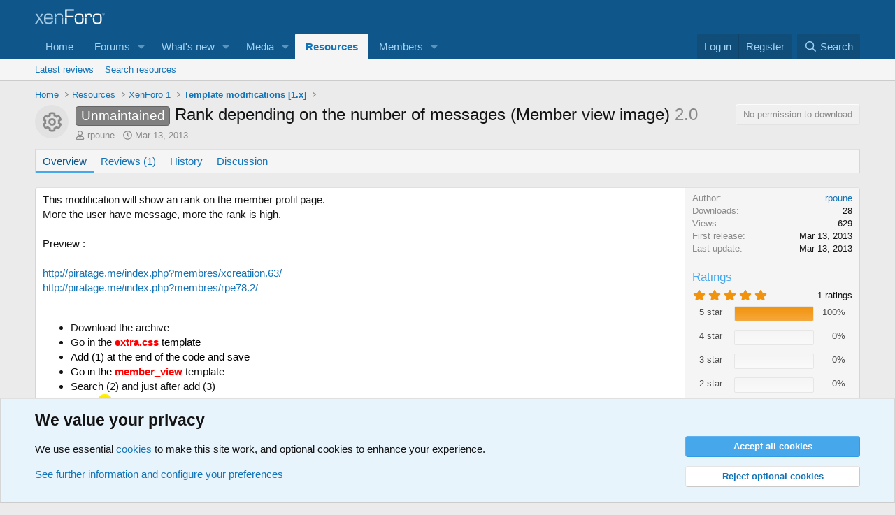

--- FILE ---
content_type: text/html; charset=utf-8
request_url: https://xenforo.com/community/resources/rank-depending-on-the-number-of-messages-member-view-image.1522/
body_size: 16162
content:
<!DOCTYPE html>
<html id="XF" lang="en-US" dir="LTR"
	data-xf="2.3"
	data-app="public"
	
	
	data-template="xfrm_resource_view"
	data-container-key="xfrmCategory-32"
	data-content-key="resource-1522"
	data-logged-in="false"
	data-cookie-prefix="xf_"
	data-csrf="1768995576,a9f9222768140af3de30f1aa13736336"
	class="has-no-js template-xfrm_resource_view"
	>
<head>
	
	
	

	<meta charset="utf-8" />
	<title>Unmaintained - Rank depending on the number of messages (Member view image) | XenForo community</title>
	<link rel="manifest" href="/community/webmanifest.php">

	<meta http-equiv="X-UA-Compatible" content="IE=Edge" />
	<meta name="viewport" content="width=device-width, initial-scale=1, viewport-fit=cover">

	
		
			
				<meta name="theme-color" media="(prefers-color-scheme: light)" content="#0f578a" />
				<meta name="theme-color" media="(prefers-color-scheme: dark)" content="#0a1c29" />
			
		
	

	<meta name="apple-mobile-web-app-title" content="XF community">
	
		<link rel="apple-touch-icon" href="/community/styles/default/xenforo/xenforo-icon.png">
		

	
		
		<meta name="description" content="This modification will show an rank on the member profil page.
More the user have message, more the rank is high.
 
Preview ..." />
		<meta property="og:description" content="This modification will show an rank on the member profil page.
More the user have message, more the rank is high.
 
Preview :
 
http://piratage.me/index.php?membres/xcreatiion.63/
http://piratage.me/index.php?membres/rpe78.2/
 

Download the..." />
		<meta property="twitter:description" content="This modification will show an rank on the member profil page.
More the user have message, more the rank is high.
 
Preview :
 
http://piratage.me/index.php?membres/xcreatiion.63/..." />
	
	
		<meta property="og:url" content="https://xenforo.com/community/resources/rank-depending-on-the-number-of-messages-member-view-image.1522/" />
	
		<link rel="canonical" href="https://xenforo.com/community/resources/rank-depending-on-the-number-of-messages-member-view-image.1522/" />
	

	
		
	
	
	<meta property="og:site_name" content="XenForo community" />


	
	
		
	
	
	<meta property="og:type" content="website" />


	
	
		
	
	
	
		<meta property="og:title" content="Unmaintained - Rank depending on the number of messages (Member view image)" />
		<meta property="twitter:title" content="Unmaintained - Rank depending on the number of messages (Member..." />
	


	
	
	
	
		
	
	
	
		<meta property="og:image" content="https://xenforo.com/community/styles/default/xenforo/xenforo-logo-og.png" />
		<meta property="twitter:image" content="https://xenforo.com/community/styles/default/xenforo/xenforo-logo-og.png" />
		<meta property="twitter:card" content="summary" />
	


	

	
	
	
		
	
	

	<link rel="stylesheet" href="/community/css.php?css=public%3Anormalize.css%2Cpublic%3Afa.css%2Cpublic%3Avariations.less%2Cpublic%3Acore.less%2Cpublic%3Aapp.less&amp;s=1&amp;l=1&amp;d=1768765546&amp;k=975f8f0746a2cbf3a7f3ee7c96f538e9a2bf61e6" />

	<link rel="stylesheet" href="/community/css.php?css=public%3Abb_code.less&amp;s=1&amp;l=1&amp;d=1768765546&amp;k=8b86f2923dcd422879579f80d874e101f8f4da1e" />
<link rel="stylesheet" href="/community/css.php?css=public%3Alightbox.less&amp;s=1&amp;l=1&amp;d=1768765546&amp;k=984bc5a537c2f1ea65d1feacee729b76b13acaa3" />
<link rel="stylesheet" href="/community/css.php?css=public%3Amessage.less&amp;s=1&amp;l=1&amp;d=1768765546&amp;k=e5a25c2bf51568038a87f26112fa1ab2525ca64d" />
<link rel="stylesheet" href="/community/css.php?css=public%3Anotices.less&amp;s=1&amp;l=1&amp;d=1768765546&amp;k=d5b3c39607aff58eac290fefdec3789b58477a65" />
<link rel="stylesheet" href="/community/css.php?css=public%3Aprogress_bar.less&amp;s=1&amp;l=1&amp;d=1768765546&amp;k=808473be78eaf6724222a21ddd1ceeb673228e4b" />
<link rel="stylesheet" href="/community/css.php?css=public%3Arating_stars.less&amp;s=1&amp;l=1&amp;d=1768765546&amp;k=1f1796f3aff781446d6336d6a1e46cf2c29a478f" />
<link rel="stylesheet" href="/community/css.php?css=public%3Ashare_controls.less&amp;s=1&amp;l=1&amp;d=1768765546&amp;k=6e3d8139487ef2bdc77e06f0daa534d2e7248a26" />
<link rel="stylesheet" href="/community/css.php?css=public%3Axfcf_footer.less&amp;s=1&amp;l=1&amp;d=1768765546&amp;k=8a1defcf52464d2f98ca37080924b0091e5e7bfb" />
<link rel="stylesheet" href="/community/css.php?css=public%3Axfrm.less&amp;s=1&amp;l=1&amp;d=1768765546&amp;k=4482234f59e2b06aac3b16081cdb43b968e3fe30" />
<link rel="stylesheet" href="/community/css.php?css=public%3Aextra.less&amp;s=1&amp;l=1&amp;d=1768765546&amp;k=33bc9d599c6da44a45b1728c188ed84709693ea6" />


	
		<script src="/community/js/xf/preamble.min.js?_v=acd391f5"></script>
	

	
	<script src="/community/js/vendor/vendor-compiled.js?_v=acd391f5" defer></script>
	<script src="/community/js/xf/core-compiled.js?_v=acd391f5" defer></script>

	<script>
		XF.ready(() =>
		{
			XF.extendObject(true, XF.config, {
				// 
				userId: 0,
				enablePush: true,
				pushAppServerKey: 'BDvKu8FwXYdeQ2Boe389GaFqfnrcJ+WCkkITD8I2nk+pCGqaoA8j5aBW60mxhEXxShcAzub4cmEhCHfcnXeOeqE=',
				url: {
					fullBase: 'https://xenforo.com/community/',
					basePath: '/community/',
					css: '/community/css.php?css=__SENTINEL__&s=1&l=1&d=1768765546',
					js: '/community/js/__SENTINEL__?_v=acd391f5',
					icon: '/community/data/local/icons/__VARIANT__.svg?v=1768757442#__NAME__',
					iconInline: '/community/styles/fa/__VARIANT__/__NAME__.svg?v=5.15.3',
					keepAlive: '/community/login/keep-alive'
				},
				cookie: {
					path: '/',
					domain: '',
					prefix: 'xf_',
					secure: true,
					consentMode: 'advanced',
					consented: []
				},
				cacheKey: 'f3ed7234243583f554e27d349fe769c5',
				csrf: '1768995576,a9f9222768140af3de30f1aa13736336',
				js: {"\/community\/js\/xf\/lightbox-compiled.js?_v=acd391f5":true,"\/community\/js\/xf\/code_block-compiled.js?_v=acd391f5":true,"\/community\/js\/xf\/comment.min.js?_v=acd391f5":true},
				fullJs: false,
				css: {"public:bb_code.less":true,"public:lightbox.less":true,"public:message.less":true,"public:notices.less":true,"public:progress_bar.less":true,"public:rating_stars.less":true,"public:share_controls.less":true,"public:xfcf_footer.less":true,"public:xfrm.less":true,"public:extra.less":true},
				time: {
					now: 1768995576,
					today: 1768953600,
					todayDow: 3,
					tomorrow: 1769040000,
					yesterday: 1768867200,
					week: 1768435200,
					month: 1767225600,
					year: 1767225600
				},
				style: {
					light: 'default',
					dark: 'alternate',
					defaultColorScheme: 'light'
				},
				borderSizeFeature: '3px',
				fontAwesomeWeight: 'r',
				enableRtnProtect: true,
				
				enableFormSubmitSticky: true,
				imageOptimization: 'optimize',
				imageOptimizationQuality: 0.85,
				uploadMaxFilesize: 838860800,
				uploadMaxWidth: 1280,
				uploadMaxHeight: 1280,
				allowedVideoExtensions: ["m4v","mov","mp4","mp4v","mpeg","mpg","ogv","webm"],
				allowedAudioExtensions: ["mp3","opus","ogg","wav"],
				shortcodeToEmoji: true,
				visitorCounts: {
					conversations_unread: '0',
					alerts_unviewed: '0',
					total_unread: '0',
					title_count: true,
					icon_indicator: true
				},
				jsMt: {"xf\/action.js":"e1e46d85","xf\/embed.js":"e963e881","xf\/form.js":"ccae4def","xf\/structure.js":"e899893d","xf\/tooltip.js":"e963e881"},
				jsState: {},
				publicMetadataLogoUrl: 'https://xenforo.com/community/styles/default/xenforo/xenforo-logo-og.png',
				publicPushBadgeUrl: 'https://xenforo.com/community/styles/default/xenforo/bell.png'
			})

			XF.extendObject(XF.phrases, {
				// 
				date_x_at_time_y:     "{date} at {time}",
				day_x_at_time_y:      "{day} at {time}",
				yesterday_at_x:       "Yesterday at {time}",
				x_minutes_ago:        "{minutes} minutes ago",
				one_minute_ago:       "1 minute ago",
				a_moment_ago:         "A moment ago",
				today_at_x:           "Today at {time}",
				in_a_moment:          "In a moment",
				in_a_minute:          "In a minute",
				in_x_minutes:         "In {minutes} minutes",
				later_today_at_x:     "Later today at {time}",
				tomorrow_at_x:        "Tomorrow at {time}",
				short_date_x_minutes: "{minutes}m",
				short_date_x_hours:   "{hours}h",
				short_date_x_days:    "{days}d",

				day0: "Sunday",
				day1: "Monday",
				day2: "Tuesday",
				day3: "Wednesday",
				day4: "Thursday",
				day5: "Friday",
				day6: "Saturday",

				dayShort0: "Sun",
				dayShort1: "Mon",
				dayShort2: "Tue",
				dayShort3: "Wed",
				dayShort4: "Thu",
				dayShort5: "Fri",
				dayShort6: "Sat",

				month0: "January",
				month1: "February",
				month2: "March",
				month3: "April",
				month4: "May",
				month5: "June",
				month6: "July",
				month7: "August",
				month8: "September",
				month9: "October",
				month10: "November",
				month11: "December",

				active_user_changed_reload_page: "The active user has changed. Reload the page for the latest version.",
				server_did_not_respond_in_time_try_again: "The server did not respond in time. Please try again.",
				oops_we_ran_into_some_problems: "Oops! We ran into some problems.",
				oops_we_ran_into_some_problems_more_details_console: "Oops! We ran into some problems. Please try again later. More error details may be in the browser console.",
				file_too_large_to_upload: "The file is too large to be uploaded.",
				uploaded_file_is_too_large_for_server_to_process: "The uploaded file is too large for the server to process.",
				files_being_uploaded_are_you_sure: "Files are still being uploaded. Are you sure you want to submit this form?",
				attach: "Attach files",
				rich_text_box: "Rich text box",
				close: "Close",
				link_copied_to_clipboard: "Link copied to clipboard.",
				text_copied_to_clipboard: "Text copied to clipboard.",
				loading: "Loading…",
				you_have_exceeded_maximum_number_of_selectable_items: "You have exceeded the maximum number of selectable items.",

				processing: "Processing",
				'processing...': "Processing…",

				showing_x_of_y_items: "Showing {count} of {total} items",
				showing_all_items: "Showing all items",
				no_items_to_display: "No items to display",

				number_button_up: "Increase",
				number_button_down: "Decrease",

				push_enable_notification_title: "Push notifications enabled successfully at XenForo community",
				push_enable_notification_body: "Thank you for enabling push notifications!",

				pull_down_to_refresh: "Pull down to refresh",
				release_to_refresh: "Release to refresh",
				refreshing: "Refreshing…"
			})
		})
	</script>

	<script src="/community/js/xf/lightbox-compiled.js?_v=acd391f5" defer></script>
<script src="/community/js/xf/code_block-compiled.js?_v=acd391f5" defer></script>
<script src="/community/js/xf/comment.min.js?_v=acd391f5" defer></script>



	
		<link rel="icon" type="image/png" href="https://xenforo.com/community/styles/default/xenforo/xenforo-favicon.png" sizes="32x32" />
	

	

<script defer src="https://cloudmetrics.xenforo.com/js/essential.js" data-website-id="2035705264926288"></script>
</head>
<body data-template="xfrm_resource_view">

<div class="p-pageWrapper" id="top">

	

	<header class="p-header" id="header">
		<div class="p-header-inner">
			<div class="p-header-content">
				<div class="p-header-logo p-header-logo--image">
					<a href="/community/">
						

	

	
		
		

		
	
		
		

		
	

	

	<picture data-variations="{&quot;default&quot;:{&quot;1&quot;:&quot;\/community\/styles\/default\/xenforo\/xenforo-logo.svg&quot;,&quot;2&quot;:null},&quot;alternate&quot;:{&quot;1&quot;:&quot;\/community\/styles\/default\/xenforo\/xenforo-logo.svg&quot;,&quot;2&quot;:null}}">
		
		
		

		
			
			
			

			
		

		<img src="/community/styles/default/xenforo/xenforo-logo.svg"  width="100" height="36" alt="XenForo community"  />
	</picture>


					</a>
				</div>

				
			</div>
		</div>
	</header>

	
	

	
		<div class="p-navSticky p-navSticky--primary" data-xf-init="sticky-header">
			
		<nav class="p-nav">
			<div class="p-nav-inner">
				<button type="button" class="button button--plain p-nav-menuTrigger" data-xf-click="off-canvas" data-menu=".js-headerOffCanvasMenu" tabindex="0" aria-label="Menu"><span class="button-text">
					<i aria-hidden="true"></i>
				</span></button>

				<div class="p-nav-smallLogo">
					<a href="/community/">
						

	

	
		
		

		
	
		
		

		
	

	

	<picture data-variations="{&quot;default&quot;:{&quot;1&quot;:&quot;\/community\/styles\/default\/xenforo\/xenforo-logo.svg&quot;,&quot;2&quot;:null},&quot;alternate&quot;:{&quot;1&quot;:&quot;\/community\/styles\/default\/xenforo\/xenforo-logo.svg&quot;,&quot;2&quot;:null}}">
		
		
		

		
			
			
			

			
		

		<img src="/community/styles/default/xenforo/xenforo-logo.svg"  width="100" height="36" alt="XenForo community"  />
	</picture>


					</a>
				</div>

				<div class="p-nav-scroller hScroller" data-xf-init="h-scroller" data-auto-scroll=".p-navEl.is-selected">
					<div class="hScroller-scroll">
						<ul class="p-nav-list js-offCanvasNavSource">
							
								<li>
									
	<div class="p-navEl " >
	

		
	
	<a href="https://xenforo.com/"
	class="p-navEl-link "
	
	data-xf-key="1"
	data-nav-id="home">Home</a>


		

		
	
	</div>

								</li>
							
								<li>
									
	<div class="p-navEl " data-has-children="true">
	

		
	
	<a href="/community/"
	class="p-navEl-link p-navEl-link--splitMenu "
	
	
	data-nav-id="forums">Forums</a>


		<a data-xf-key="2"
			data-xf-click="menu"
			data-menu-pos-ref="< .p-navEl"
			class="p-navEl-splitTrigger"
			role="button"
			tabindex="0"
			aria-label="Toggle expanded"
			aria-expanded="false"
			aria-haspopup="true"></a>

		
	
		<div class="menu menu--structural" data-menu="menu" aria-hidden="true">
			<div class="menu-content">
				
					
	
	
	<a href="/community/whats-new/posts/"
	class="menu-linkRow u-indentDepth0 js-offCanvasCopy "
	
	
	data-nav-id="newPosts">New posts</a>

	

				
					
	
	
	<a href="/community/search/?type=post"
	class="menu-linkRow u-indentDepth0 js-offCanvasCopy "
	
	
	data-nav-id="searchForums">Search forums</a>

	

				
			</div>
		</div>
	
	</div>

								</li>
							
								<li>
									
	<div class="p-navEl " data-has-children="true">
	

		
	
	<a href="/community/whats-new/"
	class="p-navEl-link p-navEl-link--splitMenu "
	
	
	data-nav-id="whatsNew">What's new</a>


		<a data-xf-key="3"
			data-xf-click="menu"
			data-menu-pos-ref="< .p-navEl"
			class="p-navEl-splitTrigger"
			role="button"
			tabindex="0"
			aria-label="Toggle expanded"
			aria-expanded="false"
			aria-haspopup="true"></a>

		
	
		<div class="menu menu--structural" data-menu="menu" aria-hidden="true">
			<div class="menu-content">
				
					
	
	
	<a href="/community/featured/"
	class="menu-linkRow u-indentDepth0 js-offCanvasCopy "
	
	
	data-nav-id="featured">Featured content</a>

	

				
					
	
	
	<a href="/community/whats-new/posts/"
	class="menu-linkRow u-indentDepth0 js-offCanvasCopy "
	 rel="nofollow"
	
	data-nav-id="whatsNewPosts">New posts</a>

	

				
					
	
	
	<a href="/community/whats-new/media/"
	class="menu-linkRow u-indentDepth0 js-offCanvasCopy "
	 rel="nofollow"
	
	data-nav-id="xfmgWhatsNewNewMedia">New media</a>

	

				
					
	
	
	<a href="/community/whats-new/media-comments/"
	class="menu-linkRow u-indentDepth0 js-offCanvasCopy "
	 rel="nofollow"
	
	data-nav-id="xfmgWhatsNewMediaComments">New media comments</a>

	

				
					
	
	
	<a href="/community/whats-new/resources/"
	class="menu-linkRow u-indentDepth0 js-offCanvasCopy "
	 rel="nofollow"
	
	data-nav-id="xfrmNewResources">New resources</a>

	

				
					
	
	
	<a href="/community/whats-new/profile-posts/"
	class="menu-linkRow u-indentDepth0 js-offCanvasCopy "
	 rel="nofollow"
	
	data-nav-id="whatsNewProfilePosts">New profile posts</a>

	

				
					
	
	
	<a href="/community/whats-new/latest-activity"
	class="menu-linkRow u-indentDepth0 js-offCanvasCopy "
	 rel="nofollow"
	
	data-nav-id="latestActivity">Latest activity</a>

	

				
			</div>
		</div>
	
	</div>

								</li>
							
								<li>
									
	<div class="p-navEl " data-has-children="true">
	

		
	
	<a href="/community/media/"
	class="p-navEl-link p-navEl-link--splitMenu "
	
	
	data-nav-id="xfmg">Media</a>


		<a data-xf-key="4"
			data-xf-click="menu"
			data-menu-pos-ref="< .p-navEl"
			class="p-navEl-splitTrigger"
			role="button"
			tabindex="0"
			aria-label="Toggle expanded"
			aria-expanded="false"
			aria-haspopup="true"></a>

		
	
		<div class="menu menu--structural" data-menu="menu" aria-hidden="true">
			<div class="menu-content">
				
					
	
	
	<a href="/community/whats-new/media/"
	class="menu-linkRow u-indentDepth0 js-offCanvasCopy "
	 rel="nofollow"
	
	data-nav-id="xfmgNewMedia">New media</a>

	

				
					
	
	
	<a href="/community/whats-new/media-comments/"
	class="menu-linkRow u-indentDepth0 js-offCanvasCopy "
	 rel="nofollow"
	
	data-nav-id="xfmgNewComments">New comments</a>

	

				
					
	
	
	<a href="/community/search/?type=xfmg_media"
	class="menu-linkRow u-indentDepth0 js-offCanvasCopy "
	
	
	data-nav-id="xfmgSearchMedia">Search media</a>

	

				
			</div>
		</div>
	
	</div>

								</li>
							
								<li>
									
	<div class="p-navEl is-selected" data-has-children="true">
	

		
	
	<a href="/community/resources/"
	class="p-navEl-link p-navEl-link--splitMenu "
	
	
	data-nav-id="xfrm">Resources</a>


		<a data-xf-key="5"
			data-xf-click="menu"
			data-menu-pos-ref="< .p-navEl"
			class="p-navEl-splitTrigger"
			role="button"
			tabindex="0"
			aria-label="Toggle expanded"
			aria-expanded="false"
			aria-haspopup="true"></a>

		
	
		<div class="menu menu--structural" data-menu="menu" aria-hidden="true">
			<div class="menu-content">
				
					
	
	
	<a href="/community/resources/latest-reviews"
	class="menu-linkRow u-indentDepth0 js-offCanvasCopy "
	
	
	data-nav-id="xfrmLatestReviews">Latest reviews</a>

	

				
					
	
	
	<a href="/community/search/?type=resource"
	class="menu-linkRow u-indentDepth0 js-offCanvasCopy "
	
	
	data-nav-id="xfrmSearchResources">Search resources</a>

	

				
			</div>
		</div>
	
	</div>

								</li>
							
								<li>
									
	<div class="p-navEl " data-has-children="true">
	

		
	
	<a href="/community/members/"
	class="p-navEl-link p-navEl-link--splitMenu "
	
	
	data-nav-id="members">Members</a>


		<a data-xf-key="6"
			data-xf-click="menu"
			data-menu-pos-ref="< .p-navEl"
			class="p-navEl-splitTrigger"
			role="button"
			tabindex="0"
			aria-label="Toggle expanded"
			aria-expanded="false"
			aria-haspopup="true"></a>

		
	
		<div class="menu menu--structural" data-menu="menu" aria-hidden="true">
			<div class="menu-content">
				
					
	
	
	<a href="/community/online/"
	class="menu-linkRow u-indentDepth0 js-offCanvasCopy "
	
	
	data-nav-id="currentVisitors">Current visitors</a>

	

				
					
	
	
	<a href="/community/whats-new/profile-posts/"
	class="menu-linkRow u-indentDepth0 js-offCanvasCopy "
	 rel="nofollow"
	
	data-nav-id="newProfilePosts">New profile posts</a>

	

				
					
	
	
	<a href="/community/search/?type=profile_post"
	class="menu-linkRow u-indentDepth0 js-offCanvasCopy "
	
	
	data-nav-id="searchProfilePosts">Search profile posts</a>

	

				
			</div>
		</div>
	
	</div>

								</li>
							
						</ul>
					</div>
				</div>

				<div class="p-nav-opposite">
					<div class="p-navgroup p-account p-navgroup--guest">
						
							<a href="/community/login/" class="p-navgroup-link p-navgroup-link--textual p-navgroup-link--logIn"
								data-xf-click="overlay" data-follow-redirects="on">
								<span class="p-navgroup-linkText">Log in</span>
							</a>
							
								<a href="/community/register/" class="p-navgroup-link p-navgroup-link--textual p-navgroup-link--register"
									data-xf-click="overlay" data-follow-redirects="on">
									<span class="p-navgroup-linkText">Register</span>
								</a>
							
						
					</div>

					<div class="p-navgroup p-discovery">
						<a href="/community/whats-new/"
							class="p-navgroup-link p-navgroup-link--iconic p-navgroup-link--whatsnew"
							aria-label="What&#039;s new"
							title="What&#039;s new">
							<i aria-hidden="true"></i>
							<span class="p-navgroup-linkText">What's new</span>
						</a>

						
							<a href="/community/search/"
								class="p-navgroup-link p-navgroup-link--iconic p-navgroup-link--search"
								data-xf-click="menu"
								data-xf-key="/"
								aria-label="Search"
								aria-expanded="false"
								aria-haspopup="true"
								title="Search">
								<i aria-hidden="true"></i>
								<span class="p-navgroup-linkText">Search</span>
							</a>
							<div class="menu menu--structural menu--wide" data-menu="menu" aria-hidden="true">
								<form action="/community/search/search" method="post"
									class="menu-content"
									data-xf-init="quick-search">

									<h3 class="menu-header">Search</h3>
									
									<div class="menu-row">
										
											<div class="inputGroup inputGroup--joined">
												<input type="text" class="input" data-xf-init="search-auto-complete" name="keywords" data-acurl="/community/search/auto-complete" placeholder="Search…" aria-label="Search" data-menu-autofocus="true" />
												
			<select name="constraints" class="js-quickSearch-constraint input" aria-label="Search within">
				<option value="">Everywhere</option>
<option value="{&quot;search_type&quot;:&quot;resource&quot;}">Resources</option>
<option value="{&quot;search_type&quot;:&quot;resource&quot;,&quot;c&quot;:{&quot;categories&quot;:[32],&quot;child_categories&quot;:1}}">This category</option>

			</select>
		
											</div>
										
									</div>

									
									<div class="menu-row">
										<label class="iconic"><input type="checkbox"  name="c[title_only]" value="1" /><i aria-hidden="true"></i><span class="iconic-label">Search titles only

													
													<span tabindex="0" role="button"
														data-xf-init="tooltip" data-trigger="hover focus click" title="Tags will also be searched in content where tags are supported">

														<i class="fa--xf far fa-question-circle  u-muted u-smaller"><svg xmlns="http://www.w3.org/2000/svg" role="img" ><title>Note</title><use href="/community/data/local/icons/regular.svg?v=1768757442#question-circle"></use></svg></i>
													</span></span></label>

									</div>
									
									<div class="menu-row">
										<div class="inputGroup">
											<span class="inputGroup-text" id="ctrl_search_menu_by_member">By:</span>
											<input type="text" class="input" name="c[users]" data-xf-init="auto-complete" placeholder="Member" aria-labelledby="ctrl_search_menu_by_member" />
										</div>
									</div>
									<div class="menu-footer">
									<span class="menu-footer-controls">
										<button type="submit" class="button button--icon button--icon--search button--primary"><i class="fa--xf far fa-search "><svg xmlns="http://www.w3.org/2000/svg" role="img" aria-hidden="true" ><use href="/community/data/local/icons/regular.svg?v=1768757442#search"></use></svg></i><span class="button-text">Search</span></button>
										<button type="submit" class="button " name="from_search_menu"><span class="button-text">Advanced search…</span></button>
									</span>
									</div>

									<input type="hidden" name="_xfToken" value="1768995576,a9f9222768140af3de30f1aa13736336" />
								</form>
							</div>
						
					</div>
				</div>
			</div>
		</nav>
	
		</div>
		
		
			<div class="p-sectionLinks">
				<div class="p-sectionLinks-inner hScroller" data-xf-init="h-scroller">
					<div class="hScroller-scroll">
						<ul class="p-sectionLinks-list">
							
								<li>
									
	<div class="p-navEl " >
	

		
	
	<a href="/community/resources/latest-reviews"
	class="p-navEl-link "
	
	data-xf-key="alt+1"
	data-nav-id="xfrmLatestReviews">Latest reviews</a>


		

		
	
	</div>

								</li>
							
								<li>
									
	<div class="p-navEl " >
	

		
	
	<a href="/community/search/?type=resource"
	class="p-navEl-link "
	
	data-xf-key="alt+2"
	data-nav-id="xfrmSearchResources">Search resources</a>


		

		
	
	</div>

								</li>
							
						</ul>
					</div>
				</div>
			</div>
			
	
		

	<div class="offCanvasMenu offCanvasMenu--nav js-headerOffCanvasMenu" data-menu="menu" aria-hidden="true" data-ocm-builder="navigation">
		<div class="offCanvasMenu-backdrop" data-menu-close="true"></div>
		<div class="offCanvasMenu-content">
			<div class="offCanvasMenu-header">
				Menu
				<a class="offCanvasMenu-closer" data-menu-close="true" role="button" tabindex="0" aria-label="Close"></a>
			</div>
			
				<div class="p-offCanvasRegisterLink">
					<div class="offCanvasMenu-linkHolder">
						<a href="/community/login/" class="offCanvasMenu-link" data-xf-click="overlay" data-menu-close="true">
							Log in
						</a>
					</div>
					<hr class="offCanvasMenu-separator" />
					
						<div class="offCanvasMenu-linkHolder">
							<a href="/community/register/" class="offCanvasMenu-link" data-xf-click="overlay" data-menu-close="true">
								Register
							</a>
						</div>
						<hr class="offCanvasMenu-separator" />
					
				</div>
			
			<div class="js-offCanvasNavTarget"></div>
			<div class="offCanvasMenu-installBanner js-installPromptContainer" style="display: none;" data-xf-init="install-prompt">
				<div class="offCanvasMenu-installBanner-header">Install the app</div>
				<button type="button" class="button js-installPromptButton"><span class="button-text">Install</span></button>
				<template class="js-installTemplateIOS">
					<div class="js-installTemplateContent">
						<div class="overlay-title">How to install the app on iOS</div>
						<div class="block-body">
							<div class="block-row">
								<p>
									Follow along with the video below to see how to install our site as a web app on your home screen.
								</p>
								<p style="text-align: center">
									<video src="/community/styles/default/xenforo/add_to_home.mp4"
										width="280" height="480" autoplay loop muted playsinline></video>
								</p>
								<p>
									<small><strong>Note:</strong> This feature may not be available in some browsers.</small>
								</p>
							</div>
						</div>
					</div>
				</template>
			</div>
		</div>
	</div>

	<div class="p-body">
		<div class="p-body-inner">
			<!--XF:EXTRA_OUTPUT-->

			

			

			
			
	
		<ul class="p-breadcrumbs "
			itemscope itemtype="https://schema.org/BreadcrumbList">
			
				

				
				

				
					
					
	<li itemprop="itemListElement" itemscope itemtype="https://schema.org/ListItem">
		<a href="https://xenforo.com/" itemprop="item">
			<span itemprop="name">Home</span>
		</a>
		<meta itemprop="position" content="1" />
	</li>

				

				
					
					
	<li itemprop="itemListElement" itemscope itemtype="https://schema.org/ListItem">
		<a href="/community/resources/" itemprop="item">
			<span itemprop="name">Resources</span>
		</a>
		<meta itemprop="position" content="2" />
	</li>

				
				
					
					
	<li itemprop="itemListElement" itemscope itemtype="https://schema.org/ListItem">
		<a href="/community/resources/categories/xenforo-1.41/" itemprop="item">
			<span itemprop="name">XenForo 1</span>
		</a>
		<meta itemprop="position" content="3" />
	</li>

				
					
					
	<li itemprop="itemListElement" itemscope itemtype="https://schema.org/ListItem">
		<a href="/community/resources/categories/template-modifications-1-x.32/" itemprop="item">
			<span itemprop="name">Template modifications [1.x]</span>
		</a>
		<meta itemprop="position" content="4" />
	</li>

				
			
		</ul>
	

			

			
	<noscript class="js-jsWarning"><div class="blockMessage blockMessage--important blockMessage--iconic u-noJsOnly">JavaScript is disabled. For a better experience, please enable JavaScript in your browser before proceeding.</div></noscript>

			
	<div class="blockMessage blockMessage--important blockMessage--iconic js-browserWarning" style="display: none">You are using an out of date browser. It  may not display this or other websites correctly.<br />You should upgrade or use an <a href="https://www.google.com/chrome/" target="_blank" rel="noopener">alternative browser</a>.</div>


			
				<div class="p-body-header">
					
		<div class="contentRow contentRow--hideFigureNarrow">
			<span class="contentRow-figure">
				
					<span  class="avatar avatar--s avatar--resourceIconDefault"><span></span><span class="u-srOnly">Resource icon</span></span>
				
			</span>
			<div class="contentRow-main">
				<div class="p-title">
					<h1 class="p-title-value">
						
							<span class="label label--gray" dir="auto">Unmaintained</span><span class="label-append">&nbsp;</span>Rank depending on the number of messages (Member view image)
						
						
							<span class="u-muted">2.0</span>
						
					</h1>
					
						<div class="p-title-pageAction">
							
								<span class="button button--wrap is-disabled">No permission to download</span>
							
						</div>
					
				</div>
				
					<div class="p-description">
						
							<ul class="listInline listInline--bullet">
								<li>
									<i class="fa--xf far fa-user "><svg xmlns="http://www.w3.org/2000/svg" role="img" ><title>Author</title><use href="/community/data/local/icons/regular.svg?v=1768757442#user"></use></svg></i>
									<span class="u-srOnly">Author</span>

									<a href="/community/members/rpoune.46826/" class="username  u-concealed" dir="auto" data-user-id="46826" data-xf-init="member-tooltip">rpoune</a>
								</li>
								<li>
									<i class="fa--xf far fa-clock "><svg xmlns="http://www.w3.org/2000/svg" role="img" ><title>Creation date</title><use href="/community/data/local/icons/regular.svg?v=1768757442#clock"></use></svg></i>
									<span class="u-srOnly">Creation date</span>

									<a href="/community/resources/rank-depending-on-the-number-of-messages-member-view-image.1522/" class="u-concealed"><time  class="u-dt" dir="auto" datetime="2013-03-13T15:31:58+0000" data-timestamp="1363188718" data-date="Mar 13, 2013" data-time="3:31 PM" data-short="Mar &#039;13" title="Mar 13, 2013 at 3:31 PM">Mar 13, 2013</time></a>
								</li>
								
								
								
							</ul>
						
					</div>
				
			</div>
		</div>
	
				</div>
				

			<div class="p-body-main  ">
				
				<div class="p-body-contentCol"></div>
				

				

				<div class="p-body-content">
					
					<div class="p-body-pageContent">





	

	




	



	
		<div class="tabs tabs--standalone">
			<div class="hScroller" data-xf-init="h-scroller">
				<span class="hScroller-scroll">
					<a class="tabs-tab is-active" href="/community/resources/rank-depending-on-the-number-of-messages-member-view-image.1522/">Overview</a>
					
						
						
						
						
							<a class="tabs-tab " href="/community/resources/rank-depending-on-the-number-of-messages-member-view-image.1522/reviews">Reviews (1)</a>
						
						
							<a class="tabs-tab " href="/community/resources/rank-depending-on-the-number-of-messages-member-view-image.1522/history">History</a>
						
						
							<a class="tabs-tab " href="/community/threads/rank-depending-on-the-number-of-messages-member-view-image.46024/">Discussion</a>
						
					
				</span>
			</div>
		</div>
	



	



	








	
	
	
		
	
	
	


	
	
	
		
	
	
	


	
	
		
	
	
	


	
	









	
		
		

		
			<script class="js-extraPhrases" type="application/json">
			{
				"lightbox_close": "Close",
				"lightbox_next": "Next",
				"lightbox_previous": "Previous",
				"lightbox_error": "The requested content cannot be loaded. Please try again later.",
				"lightbox_start_slideshow": "Start slideshow",
				"lightbox_stop_slideshow": "Stop slideshow",
				"lightbox_full_screen": "Full screen",
				"lightbox_thumbnails": "Thumbnails",
				"lightbox_download": "Download",
				"lightbox_share": "Share",
				"lightbox_zoom": "Zoom",
				"lightbox_new_window": "New window",
				"lightbox_toggle_sidebar": "Toggle sidebar"
			}
			</script>
		
		
	


<div class="block">
	
	<div class="block-container">
		<div class="block-body lbContainer js-resourceBody"
			data-xf-init="lightbox"
			data-lb-id="resource-1522"
			data-lb-caption-desc="rpoune &middot; Mar 13, 2013 at 3:31 PM">

			<div class="resourceBody">
				<article class="resourceBody-main js-lbContainer">
					

	
		
	


					
						<div class="bbWrapper">This modification will show an rank on the member profil page.<br />
More the user have message, more the rank is high.<br />
 <br />
Preview :<br />
 <br />
<a href="http://piratage.me/index.php?membres/xcreatiion.63/" target="_blank" class="link link--external" data-proxy-href="/community/proxy.php?link=http%3A%2F%2Fpiratage.me%2Findex.php%3Fmembres%2Fxcreatiion.63%2F&amp;hash=eb7f377c81416b0cf7ae51c7f890e778" rel="nofollow ugc noopener">http://piratage.me/index.php?membres/xcreatiion.63/</a><br />
<a href="http://piratage.me/index.php?membres/rpe78.2/" target="_blank" class="link link--external" data-proxy-href="/community/proxy.php?link=http%3A%2F%2Fpiratage.me%2Findex.php%3Fmembres%2Frpe78.2%2F&amp;hash=021f2643473fada80f64889164df3904" rel="nofollow ugc noopener">http://piratage.me/index.php?membres/rpe78.2/</a><br />
 <br />
<ul>
<li data-xf-list-type="ul">Download the archive</li>
<li data-xf-list-type="ul">Go in the <b><span style="color: #000000"><span style="color: #ff0000">extra.css </span></span></b><span style="color: #000000">template</span></li>
<li data-xf-list-type="ul"><span style="color: #000000">Add (1) at the end of the code and save</span></li>
<li data-xf-list-type="ul"><span style="color: #000000">Go in the </span><span style="color: #ff0000"><b>member_view</b></span> template</li>
<li data-xf-list-type="ul">Search (2) and just after add (3)</li>
<li data-xf-list-type="ul">Save <img src="https://cdn.jsdelivr.net/joypixels/assets/8.0/png/unicode/64/1f642.png" class="smilie smilie--emoji" loading="lazy" width="64" height="64" alt=":)" title="Smile    :)"  data-smilie="1"data-shortname=":)" /> !</li>
</ul>(1) =<br />

	
	


<div class="bbCodeBlock bbCodeBlock--screenLimited bbCodeBlock--code">
	<div class="bbCodeBlock-title">
		Code:
	</div>
	<div class="bbCodeBlock-content" dir="ltr">
		<pre class="bbCodeCode" dir="ltr" data-xf-init="code-block" data-lang=""><code>.gradeProfilrpe
{
float: right;
}</code></pre>
	</div>
</div> <br />
(2) = 
	
	


<div class="bbCodeBlock bbCodeBlock--screenLimited bbCodeBlock--code">
	<div class="bbCodeBlock-title">
		Code:
	</div>
	<div class="bbCodeBlock-content" dir="ltr">
		<pre class="bbCodeCode" dir="ltr" data-xf-init="code-block" data-lang=""><code>&lt;h1 itemprop=&quot;name&quot;&gt;{xen:helper richUserName, $user}&lt;/h1&gt;</code></pre>
	</div>
</div> <br />
(3) =<br />

	
	


<div class="bbCodeBlock bbCodeBlock--screenLimited bbCodeBlock--code">
	<div class="bbCodeBlock-title">
		Code:
	</div>
	<div class="bbCodeBlock-content" dir="ltr">
		<pre class="bbCodeCode" dir="ltr" data-xf-init="code-block" data-lang=""><code>&lt;div class=&quot;gradeProfilrpe&quot;&gt;
                    &lt;xen:if is=&quot;{$user.message_count} &gt; 6000&quot;&gt;
                    &lt;img src=&quot;/rangs/final.png&quot; class=&quot;Tooltip&quot; alt=&quot;Rangs&quot; title=&quot;I am Prestige 10 !&quot;&gt;&lt;br&gt;
                    &lt;xen:elseif is=&quot;{$user.message_count} &gt; 5500&quot; /&gt;
                    &lt;img src=&quot;/rangs/p9.png&quot; class=&quot;Tooltip&quot; alt=&quot;Rangs&quot; title=&quot;I am Prestige 9 On 10&quot;&gt;&lt;br&gt;
                    &lt;xen:elseif is=&quot;{$user.message_count} &gt; 5000&quot; /&gt;
                    &lt;img src=&quot;/rangs/p8.png&quot; class=&quot;Tooltip&quot; alt=&quot;Rangs&quot; title=&quot;I am Prestige 8 On 10&quot;&gt;&lt;br&gt;
                    &lt;xen:elseif is=&quot;{$user.message_count} &gt; 4500&quot; /&gt;
                    &lt;img src=&quot;/rangs/p7.png&quot; class=&quot;Tooltip&quot; alt=&quot;Rangs&quot; title=&quot;I am Prestige 7 On 10&quot;&gt;&lt;br&gt;
                    &lt;xen:elseif is=&quot;{$user.message_count} &gt; 4000&quot; /&gt;
                    &lt;img src=&quot;/rangs/p6.png&quot; class=&quot;Tooltip&quot; alt=&quot;Rangs&quot; title=&quot;I am Prestige 6 On 10&quot;&gt;&lt;br&gt;
                    &lt;xen:elseif is=&quot;{$user.message_count} &gt; 3500&quot; /&gt;
                    &lt;img src=&quot;/rangs/p5.png&quot; class=&quot;Tooltip&quot; alt=&quot;Rangs&quot; title=&quot;I am Prestige 5 On 10&quot;&gt;&lt;br&gt;
                    &lt;xen:elseif is=&quot;{$user.message_count} &gt; 3000&quot; /&gt;
                    &lt;img src=&quot;/rangs/p4.png&quot; class=&quot;Tooltip&quot; alt=&quot;Rangs&quot; title=&quot;I am Prestige 4 On 10&quot;&gt;&lt;br&gt;
                    &lt;xen:elseif is=&quot;{$user.message_count} &gt; 2500&quot; /&gt;
                    &lt;img src=&quot;/rangs/p3.png&quot; class=&quot;Tooltip&quot; alt=&quot;Rangs&quot; title=&quot;I am Prestige 3 On 10&quot;&gt;&lt;br&gt;
                    &lt;xen:elseif is=&quot;{$user.message_count} &gt; 2000&quot; /&gt;
                    &lt;img src=&quot;/rangs/p2.png&quot; class=&quot;Tooltip&quot; alt=&quot;Rangs&quot; title=&quot;I am Prestige 2 On 10&quot;&gt;&lt;br&gt;
                    &lt;xen:elseif is=&quot;{$user.message_count} &gt; 1500&quot; /&gt;
                    &lt;img src=&quot;/rangs/p1.png&quot; class=&quot;Tooltip&quot; alt=&quot;Rangs&quot; title=&quot;I am Prestige 1 On 10&quot;&gt;&lt;br&gt;
                    &lt;xen:elseif is=&quot;{$user.message_count} &gt; 1100&quot; /&gt;
                    &lt;img src=&quot;/rangs/28.png&quot; class=&quot;Tooltip&quot; alt=&quot;Rangs&quot; title=&quot;I have {xen:number $user.message_count} messages !&quot;&gt;&lt;br&gt;
                    &lt;xen:elseif is=&quot;{$user.message_count} &gt; 1000&quot; /&gt;
                    &lt;img src=&quot;/rangs/27.png&quot; class=&quot;Tooltip&quot; alt=&quot;Rangs&quot; title=&quot;I have {xen:number $user.message_count} messages !&quot;&gt;&lt;br&gt;
                    &lt;xen:elseif is=&quot;{$user.message_count} &gt; 950&quot; /&gt;
                    &lt;img src=&quot;/rangs/26.png&quot; class=&quot;Tooltip&quot; alt=&quot;Rangs&quot; title=&quot;I have {xen:number $user.message_count} messages !&quot;&gt;&lt;br&gt;
                    &lt;xen:elseif is=&quot;{$user.message_count} &gt; 900&quot; /&gt;
                    &lt;img src=&quot;/rangs/25.png&quot; class=&quot;Tooltip&quot; alt=&quot;Rangs&quot; title=&quot;I have {xen:number $user.message_count} messages !&quot;&gt;&lt;br&gt;
                    &lt;xen:elseif is=&quot;{$user.message_count} &gt; 850&quot; /&gt;
                    &lt;img src=&quot;/rangs/24.png&quot; class=&quot;Tooltip&quot; alt=&quot;Rangs&quot; title=&quot;I have {xen:number $user.message_count} messages !&quot;&gt;&lt;br&gt;
                    &lt;xen:elseif is=&quot;{$user.message_count} &gt; 800&quot; /&gt;
                    &lt;img src=&quot;/rangs/23.png&quot; class=&quot;Tooltip&quot; alt=&quot;Rangs&quot; title=&quot;I have {xen:number $user.message_count} messages !&quot;&gt;&lt;br&gt;
                    &lt;xen:elseif is=&quot;{$user.message_count} &gt; 750&quot; /&gt;
                    &lt;img src=&quot;/rangs/22.png&quot; class=&quot;Tooltip&quot; alt=&quot;Rangs&quot; title=&quot;I have {xen:number $user.message_count} messages !&quot;&gt;&lt;br&gt;
                    &lt;xen:elseif is=&quot;{$user.message_count} &gt; 700&quot; /&gt;
                    &lt;img src=&quot;/rangs/21.png&quot; class=&quot;Tooltip&quot; alt=&quot;Rangs&quot; title=&quot;I have {xen:number $user.message_count} messages !&quot;&gt;&lt;br&gt;
                    &lt;xen:elseif is=&quot;{$user.message_count} &gt; 650&quot; /&gt;
                    &lt;img src=&quot;/rangs/20.png&quot; class=&quot;Tooltip&quot; alt=&quot;Rangs&quot; title=&quot;I have {xen:number $user.message_count} messages !&quot;&gt;&lt;br&gt;
                    &lt;xen:elseif is=&quot;{$user.message_count} &gt; 600&quot; /&gt;
                    &lt;img src=&quot;/rangs/19.png&quot; class=&quot;Tooltip&quot; alt=&quot;Rangs&quot; title=&quot;I have {xen:number $user.message_count} messages !&quot;&gt;&lt;br&gt;
                    &lt;xen:elseif is=&quot;{$user.message_count} &gt; 550&quot; /&gt;
                    &lt;img src=&quot;/rangs/18.png&quot; class=&quot;Tooltip&quot; alt=&quot;Rangs&quot; title=&quot;I have {xen:number $user.message_count} messages !&quot;&gt;&lt;br&gt;
                    &lt;xen:elseif is=&quot;{$user.message_count} &gt; 500&quot; /&gt;
                    &lt;img src=&quot;/rangs/17.png&quot; class=&quot;Tooltip&quot; alt=&quot;Rangs&quot; title=&quot;I have {xen:number $user.message_count} messages !&quot;&gt;&lt;br&gt;
                    &lt;xen:elseif is=&quot;{$user.message_count} &gt; 450&quot; /&gt;
                    &lt;img src=&quot;/rangs/16.png&quot; class=&quot;Tooltip&quot; alt=&quot;Rangs&quot; title=&quot;I have {xen:number $user.message_count} messages !&quot;&gt;&lt;br&gt;
                    &lt;xen:elseif is=&quot;{$user.message_count} &gt; 400&quot; /&gt;
                    &lt;img src=&quot;/rangs/15.png&quot; class=&quot;Tooltip&quot; alt=&quot;Rangs&quot; title=&quot;I have {xen:number $user.message_count} messages !&quot;&gt;&lt;br&gt;
                    &lt;xen:elseif is=&quot;{$user.message_count} &gt; 350&quot; /&gt;
                    &lt;img src=&quot;/rangs/14.png&quot; class=&quot;Tooltip&quot; alt=&quot;Rangs&quot; title=&quot;I have {xen:number $user.message_count} messages !&quot;&gt;&lt;br&gt;
                    &lt;xen:elseif is=&quot;{$user.message_count} &gt; 250&quot; /&gt;
                    &lt;img src=&quot;/rangs/13.png&quot; class=&quot;Tooltip&quot; alt=&quot;Rangs&quot; title=&quot;I have {xen:number $user.message_count} messages !&quot;&gt;&lt;br&gt;
                    &lt;xen:elseif is=&quot;{$user.message_count} &gt; 240&quot; /&gt;
                    &lt;img src=&quot;/rangs/12.png&quot; class=&quot;Tooltip&quot; alt=&quot;Rangs&quot; title=&quot;I have {xen:number $user.message_count} messages !&quot;&gt;&lt;br&gt;
                    &lt;xen:elseif is=&quot;{$user.message_count} &gt; 230&quot; /&gt;
                    &lt;img src=&quot;/rangs/11.png&quot; class=&quot;Tooltip&quot; alt=&quot;Rangs&quot; title=&quot;I have {xen:number $user.message_count} messages !&quot;&gt;&lt;br&gt;
                    &lt;xen:elseif is=&quot;{$user.message_count} &gt; 220&quot; /&gt;
                    &lt;img src=&quot;/rangs/10.png&quot; class=&quot;Tooltip&quot; alt=&quot;Rangs&quot; title=&quot;I have {xen:number $user.message_count} messages !&quot;&gt;&lt;br&gt;
                    &lt;xen:elseif is=&quot;{$user.message_count} &gt; 200&quot; /&gt;
                    &lt;img src=&quot;/rangs/9.png&quot; class=&quot;Tooltip&quot; alt=&quot;Rangs&quot; title=&quot;I have {xen:number $user.message_count} messages !&quot;&gt;&lt;br&gt;
                    &lt;xen:elseif is=&quot;{$user.message_count} &gt; 160&quot; /&gt;
                    &lt;img src=&quot;/rangs/8.png&quot; class=&quot;Tooltip&quot; alt=&quot;Rangs&quot; title=&quot;I have {xen:number $user.message_count} messages !&quot;&gt;&lt;br&gt;
                    &lt;xen:elseif is=&quot;{$user.message_count} &gt; 120&quot; /&gt;
                    &lt;img src=&quot;/rangs/7.png&quot; class=&quot;Tooltip&quot; alt=&quot;Rangs&quot; title=&quot;I have {xen:number $user.message_count} messages !&quot;&gt;&lt;br&gt;
                    &lt;xen:elseif is=&quot;{$user.message_count} &gt; 100&quot; /&gt;
                    &lt;img src=&quot;/rangs/6.png&quot; class=&quot;Tooltip&quot; alt=&quot;Rangs&quot; title=&quot;I have {xen:number $user.message_count} messages !&quot;&gt;&lt;br&gt;
                    &lt;xen:elseif is=&quot;{$user.message_count} &gt; 60&quot; /&gt;
                    &lt;img src=&quot;/rangs/5.png&quot; class=&quot;Tooltip&quot; alt=&quot;Rangs&quot; title=&quot;I have {xen:number $user.message_count} messages !&quot;&gt;&lt;br&gt;
                    &lt;xen:elseif is=&quot;{$user.message_count} &gt; 50&quot; /&gt;
                    &lt;img src=&quot;/rangs/4.png&quot; class=&quot;Tooltip&quot; alt=&quot;Rangs&quot; title=&quot;I have {xen:number $user.message_count} messages !&quot;&gt;&lt;br&gt;
                    &lt;xen:elseif is=&quot;{$user.message_count} &gt; 30&quot; /&gt;
                    &lt;img src=&quot;/rangs/3.png&quot; class=&quot;Tooltip&quot; alt=&quot;Rangs&quot; title=&quot;I have {xen:number $user.message_count} messages !&quot;&gt;&lt;br&gt;
                    &lt;xen:elseif is=&quot;{$user.message_count} &gt; 20&quot; /&gt;
                    &lt;img src=&quot;/rangs/2.png&quot; class=&quot;Tooltip&quot; alt=&quot;Rangs&quot; title=&quot;I have {xen:number $user.message_count} messages !&quot;&gt;&lt;br&gt;
                    &lt;xen:elseif is=&quot;{$user.message_count} &gt; 1&quot; /&gt;
                    &lt;img src=&quot;/rangs/1.png&quot; class=&quot;Tooltip&quot; alt=&quot;Rangs&quot; title=&quot;I have {xen:number $user.message_count} messages !&quot;&gt;&lt;br&gt;
                    &lt;/xen:if&gt;
                    &lt;meter min=&quot;1500&quot; max=&quot;1502&quot; value=&quot;1502&quot;&lt;/meter&gt;
                &lt;/div&gt;</code></pre>
	</div>
</div></div>
					

					

	
		
	


					

					

					<div class="reactionsBar js-reactionsList is-active">
						
	
	
		<ul class="reactionSummary">
		
			<li><span class="reaction reaction--small reaction--1" data-reaction-id="1"><i aria-hidden="true"></i><img src="https://cdn.jsdelivr.net/joypixels/assets/8.0/png/unicode/64/1f44d.png" loading="lazy" width="64" height="64" class="reaction-image reaction-image--emoji js-reaction" alt="Like" title="Like" /></span></li>
		
		</ul>
	


<span class="u-srOnly">Reactions:</span>
<a class="reactionsBar-link" href="/community/resources/rank-depending-on-the-number-of-messages-member-view-image.1522/update/3231/reactions" data-xf-click="overlay" data-cache="false" rel="nofollow"><bdi>Skrimm</bdi> and <bdi>StRonK</bdi></a>
					</div>

					
				</article>

				<div class="resourceBody-sidebar">
					<div class="resourceSidebarGroup">
						<dl class="pairs pairs--justified">
							<dt>Author</dt>
							<dd><a href="/community/members/rpoune.46826/" class="username " dir="auto" data-user-id="46826" data-xf-init="member-tooltip">rpoune</a></dd>
						</dl>
						
							<dl class="pairs pairs--justified">
								<dt>Downloads</dt>
								<dd>28</dd>
							</dl>
						
						<dl class="pairs pairs--justified">
							<dt>Views</dt>
							<dd>629</dd>
						</dl>
						<dl class="pairs pairs--justified">
							<dt>First release</dt>
							<dd><time  class="u-dt" dir="auto" datetime="2013-03-13T15:31:58+0000" data-timestamp="1363188718" data-date="Mar 13, 2013" data-time="3:31 PM" data-short="Mar &#039;13" title="Mar 13, 2013 at 3:31 PM">Mar 13, 2013</time></dd>
						</dl>
						<dl class="pairs pairs--justified">
							<dt>Last update</dt>
							<dd><time  class="u-dt" dir="auto" datetime="2013-03-13T15:38:34+0000" data-timestamp="1363189114" data-date="Mar 13, 2013" data-time="3:38 PM" data-short="Mar &#039;13" title="Mar 13, 2013 at 3:38 PM">Mar 13, 2013</time></dd>
						</dl>
					</div>

					<div class="resourceSidebarGroup resourceSidebarGroup--rating">
						<h4 class="resourceSidebarGroup-title">Ratings</h4>

						

	
		
	


						
	<span class="ratingStarsRow ratingStarsRow--justified">
		
	

	<span class="ratingStars " title="5.00 star(s)">
		<span class="ratingStars-star ratingStars-star--full"></span>
		<span class="ratingStars-star ratingStars-star--full"></span>
		<span class="ratingStars-star ratingStars-star--full"></span>
		<span class="ratingStars-star ratingStars-star--full"></span>
		<span class="ratingStars-star ratingStars-star--full"></span>
		<span class="u-srOnly">5.00 star(s)</span>
	</span>

		<span class="ratingStarsRow-text">
			1 ratings
		</span>
	</span>


						
	
		<ul class="listPlain">
			
				<li class="block-row fauxBlockLink">
					<div class="ratingFilter">
						<a href="/community/resources/rank-depending-on-the-number-of-messages-member-view-image.1522/reviews?rating=5"
							class="fauxBlockLink-blockLink ratingFilter-rating">
							5 star
						</a>

						
	

	<div class="progressBar">
		<div class="progressBar-progress" style="width: 100%">
			<span class="progressBar-label"
				data-xf-init="" data-trigger=""
				title="">

				
				
			</span>
		</div>
	</div>


						<span class="ratingFilter-percentage">100%</span>
					</div>
				</li>
			
				<li class="block-row fauxBlockLink">
					<div class="ratingFilter">
						<a href="/community/resources/rank-depending-on-the-number-of-messages-member-view-image.1522/reviews?rating=4"
							class="fauxBlockLink-blockLink ratingFilter-rating">
							4 star
						</a>

						
	

	<div class="progressBar">
		<div class="progressBar-progress" style="width: 0%">
			<span class="progressBar-label"
				data-xf-init="" data-trigger=""
				title="">

				
				
			</span>
		</div>
	</div>


						<span class="ratingFilter-percentage">0%</span>
					</div>
				</li>
			
				<li class="block-row fauxBlockLink">
					<div class="ratingFilter">
						<a href="/community/resources/rank-depending-on-the-number-of-messages-member-view-image.1522/reviews?rating=3"
							class="fauxBlockLink-blockLink ratingFilter-rating">
							3 star
						</a>

						
	

	<div class="progressBar">
		<div class="progressBar-progress" style="width: 0%">
			<span class="progressBar-label"
				data-xf-init="" data-trigger=""
				title="">

				
				
			</span>
		</div>
	</div>


						<span class="ratingFilter-percentage">0%</span>
					</div>
				</li>
			
				<li class="block-row fauxBlockLink">
					<div class="ratingFilter">
						<a href="/community/resources/rank-depending-on-the-number-of-messages-member-view-image.1522/reviews?rating=2"
							class="fauxBlockLink-blockLink ratingFilter-rating">
							2 star
						</a>

						
	

	<div class="progressBar">
		<div class="progressBar-progress" style="width: 0%">
			<span class="progressBar-label"
				data-xf-init="" data-trigger=""
				title="">

				
				
			</span>
		</div>
	</div>


						<span class="ratingFilter-percentage">0%</span>
					</div>
				</li>
			
				<li class="block-row fauxBlockLink">
					<div class="ratingFilter">
						<a href="/community/resources/rank-depending-on-the-number-of-messages-member-view-image.1522/reviews?rating=1"
							class="fauxBlockLink-blockLink ratingFilter-rating">
							1 star
						</a>

						
	

	<div class="progressBar">
		<div class="progressBar-progress" style="width: 0%">
			<span class="progressBar-label"
				data-xf-init="" data-trigger=""
				title="">

				
				
			</span>
		</div>
	</div>


						<span class="ratingFilter-percentage">0%</span>
					</div>
				</li>
			
		</ul>
	


						

	
		
	

					</div>

					
						<div class="resourceSidebarGroup resourceSidebarGroup--buttons">
							
								
									<a href="/community/threads/rank-depending-on-the-number-of-messages-member-view-image.46024/" class="button button--fullWidth"><span class="button-text">Join the discussion</span></a>
								

								

								

								

	
		
	

							
						</div>
					


					

					

					
						<div class="resourceSidebarGroup">
							<h4 class="resourceSidebarGroup-title">Share this resource</h4>
							
								

	

	
		

		<div class="shareButtons shareButtons--iconic" data-xf-init="share-buttons" data-page-url="" data-page-title="" data-page-desc="" data-page-image="">
			<span class="u-anchorTarget" id="_xfUid-1-1768995576"></span>

			

			<div class="shareButtons-buttons">
				
					
						<a class="shareButtons-button shareButtons-button--brand shareButtons-button--facebook" href="#_xfUid-1-1768995576" data-href="https://www.facebook.com/sharer.php?u={url}">
							<i class="fa--xf fab fa-facebook-f "><svg xmlns="http://www.w3.org/2000/svg" role="img" aria-hidden="true" ><use href="/community/data/local/icons/brands.svg?v=1768757442#facebook-f"></use></svg></i>
							<span>Facebook</span>
						</a>
					

					
						<a class="shareButtons-button shareButtons-button--brand shareButtons-button--twitter" href="#_xfUid-1-1768995576" data-href="https://x.com/intent/tweet?url={url}&amp;text={title}&amp;via=XenForo">
							<i class="fa--xf fab fa-x "><svg xmlns="http://www.w3.org/2000/svg" viewBox="0 0 512 512" role="img" aria-hidden="true" ><path d="M389.2 48h70.6L305.6 224.2 487 464H345L233.7 318.6 106.5 464H35.8L200.7 275.5 26.8 48H172.4L272.9 180.9 389.2 48zM364.4 421.8h39.1L151.1 88h-42L364.4 421.8z"/></svg></i>
							<span>X</span>
						</a>
					

					
						<a class="shareButtons-button shareButtons-button--brand shareButtons-button--bluesky" href="#_xfUid-1-1768995576" data-href="https://bsky.app/intent/compose?text={url}">
							<i class="fa--xf fab fa-bluesky "><svg xmlns="http://www.w3.org/2000/svg" viewBox="0 0 576 512" role="img" aria-hidden="true" ><path d="M407.8 294.7c-3.3-.4-6.7-.8-10-1.3c3.4 .4 6.7 .9 10 1.3zM288 227.1C261.9 176.4 190.9 81.9 124.9 35.3C61.6-9.4 37.5-1.7 21.6 5.5C3.3 13.8 0 41.9 0 58.4S9.1 194 15 213.9c19.5 65.7 89.1 87.9 153.2 80.7c3.3-.5 6.6-.9 10-1.4c-3.3 .5-6.6 1-10 1.4C74.3 308.6-9.1 342.8 100.3 464.5C220.6 589.1 265.1 437.8 288 361.1c22.9 76.7 49.2 222.5 185.6 103.4c102.4-103.4 28.1-156-65.8-169.9c-3.3-.4-6.7-.8-10-1.3c3.4 .4 6.7 .9 10 1.3c64.1 7.1 133.6-15.1 153.2-80.7C566.9 194 576 75 576 58.4s-3.3-44.7-21.6-52.9c-15.8-7.1-40-14.9-103.2 29.8C385.1 81.9 314.1 176.4 288 227.1z"/></svg></i>
							<span>Bluesky</span>
						</a>
					

					
						<a class="shareButtons-button shareButtons-button--brand shareButtons-button--linkedin" href="#_xfUid-1-1768995576" data-href="https://www.linkedin.com/sharing/share-offsite/?url={url}">
							<i class="fa--xf fab fa-linkedin "><svg xmlns="http://www.w3.org/2000/svg" role="img" aria-hidden="true" ><use href="/community/data/local/icons/brands.svg?v=1768757442#linkedin"></use></svg></i>
							<span>LinkedIn</span>
						</a>
					

					
						<a class="shareButtons-button shareButtons-button--brand shareButtons-button--reddit" href="#_xfUid-1-1768995576" data-href="https://reddit.com/submit?url={url}&amp;title={title}">
							<i class="fa--xf fab fa-reddit-alien "><svg xmlns="http://www.w3.org/2000/svg" role="img" aria-hidden="true" ><use href="/community/data/local/icons/brands.svg?v=1768757442#reddit-alien"></use></svg></i>
							<span>Reddit</span>
						</a>
					

					
						<a class="shareButtons-button shareButtons-button--brand shareButtons-button--pinterest" href="#_xfUid-1-1768995576" data-href="https://pinterest.com/pin/create/bookmarklet/?url={url}&amp;description={title}&amp;media={image}">
							<i class="fa--xf fab fa-pinterest-p "><svg xmlns="http://www.w3.org/2000/svg" role="img" aria-hidden="true" ><use href="/community/data/local/icons/brands.svg?v=1768757442#pinterest-p"></use></svg></i>
							<span>Pinterest</span>
						</a>
					

					
						<a class="shareButtons-button shareButtons-button--brand shareButtons-button--tumblr" href="#_xfUid-1-1768995576" data-href="https://www.tumblr.com/widgets/share/tool?canonicalUrl={url}&amp;title={title}">
							<i class="fa--xf fab fa-tumblr "><svg xmlns="http://www.w3.org/2000/svg" role="img" aria-hidden="true" ><use href="/community/data/local/icons/brands.svg?v=1768757442#tumblr"></use></svg></i>
							<span>Tumblr</span>
						</a>
					

					
						<a class="shareButtons-button shareButtons-button--brand shareButtons-button--whatsApp" href="#_xfUid-1-1768995576" data-href="https://api.whatsapp.com/send?text={title}&nbsp;{url}">
							<i class="fa--xf fab fa-whatsapp "><svg xmlns="http://www.w3.org/2000/svg" role="img" aria-hidden="true" ><use href="/community/data/local/icons/brands.svg?v=1768757442#whatsapp"></use></svg></i>
							<span>WhatsApp</span>
						</a>
					

					
						<a class="shareButtons-button shareButtons-button--email" href="#_xfUid-1-1768995576" data-href="mailto:?subject={title}&amp;body={url}">
							<i class="fa--xf far fa-envelope "><svg xmlns="http://www.w3.org/2000/svg" role="img" aria-hidden="true" ><use href="/community/data/local/icons/regular.svg?v=1768757442#envelope"></use></svg></i>
							<span>Email</span>
						</a>
					

					
						<a class="shareButtons-button shareButtons-button--share is-hidden" href="#_xfUid-1-1768995576"
							data-xf-init="web-share"
							data-title="" data-text="" data-url=""
							data-hide=".shareButtons-button:not(.shareButtons-button--share)">

							<i class="fa--xf far fa-share-alt "><svg xmlns="http://www.w3.org/2000/svg" role="img" aria-hidden="true" ><use href="/community/data/local/icons/regular.svg?v=1768757442#share-alt"></use></svg></i>
							<span>Share</span>
						</a>
					

					
						<a class="shareButtons-button shareButtons-button--link is-hidden" href="#_xfUid-1-1768995576" data-clipboard="{url}">
							<i class="fa--xf far fa-link "><svg xmlns="http://www.w3.org/2000/svg" role="img" aria-hidden="true" ><use href="/community/data/local/icons/regular.svg?v=1768757442#link"></use></svg></i>
							<span>Link</span>
						</a>
					
				
			</div>
		</div>
	

							
						</div>
					
				</div>
			</div>
		</div>
	</div>
</div>




	<div class="block">
		<div class="block-container">
			<h3 class="block-header">Latest reviews</h3>
			<div class="block-body">
			
				

	
	

	<div class="message message--simple">
		<span class="u-anchorTarget" id="resource-review-9655"></span>
		<div class="message-inner">
			<span class="message-cell message-cell--user">
				
					
	<header class="message-user"
		
		itemscope itemtype="https://schema.org/Person"
		itemid="https://xenforo.com/community/members/diesalot.2745/">

		
			<meta itemprop="name" content="Diesalot" />
			
				<meta itemprop="url" content="https://xenforo.com/community/members/diesalot.2745/" />
			
		

		<div class="message-avatar">
			<div class="message-avatar-wrapper">
				<a href="/community/members/diesalot.2745/" class="avatar avatar--s avatar--default avatar--default--dynamic" data-user-id="2745" data-xf-init="member-tooltip" style="background-color: #666699; color: #d1d1e0">
			<span class="avatar-u2745-s" role="img" aria-label="Diesalot">D</span> 
		</a>
			</div>
		</div>
		<span class="message-userArrow"></span>
	</header>

				
			</span>
			<div class="message-cell message-cell--main">
				<div class="message-content js-messageContent">
					<div class="message-attribution message-attribution--plain">
						

						<ul class="listInline listInline--bullet">
							<li class="message-attribution-user">
								
									<a href="/community/members/diesalot.2745/" class="username " dir="auto" data-user-id="2745" data-xf-init="member-tooltip">Diesalot</a>
								
							</li>
							<li>
								
	

	<span class="ratingStars ratingStars--smaller" title="5.00 star(s)">
		<span class="ratingStars-star ratingStars-star--full"></span>
		<span class="ratingStars-star ratingStars-star--full"></span>
		<span class="ratingStars-star ratingStars-star--full"></span>
		<span class="ratingStars-star ratingStars-star--full"></span>
		<span class="ratingStars-star ratingStars-star--full"></span>
		<span class="u-srOnly">5.00 star(s)</span>
	</span>

							</li>
							<li><a href="/community/resources/rank-depending-on-the-number-of-messages-member-view-image.1522/review/9655/" class="u-concealed"><time  class="u-dt" dir="auto" datetime="2014-05-01T06:48:04+0100" data-timestamp="1398923284" data-date="May 1, 2014" data-time="6:48 AM" data-short="May &#039;14" title="May 1, 2014 at 6:48 AM">May 1, 2014</time></a></li>
							
								<li>Version: 2.0</li>
							
							
						</ul>
					</div>

					

					

	
		
	


					<div class="message-body">
						Just what i needed
					</div>

					

	
		
	

				</div>

				

				
			</div>

			
				<div class="message-cell message-cell--vote">
					<div class="message-column">
						
							
								

	
	
	<div class="contentVote  js-contentVote " data-xf-init="content-vote" data-content-id="resource_rating-9655">
		

		<a href="javascript:"
			class="contentVote-vote is-disabled contentVote-vote--up "
			data-vote="up"><span class="u-srOnly">Upvote</span></a>

		<span class="contentVote-score   js-voteCount"
			data-score="0">0</span>

		
			<a href="javascript:"
				class="contentVote-vote is-disabled contentVote-vote--down "
				data-vote="down"><span class="u-srOnly">Downvote</span></a>
		
	</div>


							
						
					</div>
				</div>
			
		</div>
	</div>

			
			</div>
			<div class="block-footer">
				<span class="block-footer-controls"><a href="/community/resources/rank-depending-on-the-number-of-messages-member-view-image.1522/reviews" class="button button--link"><span class="button-text">Read more…</span></a></span>
			</div>
		</div>
	</div>
</div>
					
				</div>

				
			</div>

			
			
	
		<ul class="p-breadcrumbs p-breadcrumbs--bottom"
			itemscope itemtype="https://schema.org/BreadcrumbList">
			
				

				
				

				
					
					
	<li itemprop="itemListElement" itemscope itemtype="https://schema.org/ListItem">
		<a href="https://xenforo.com/" itemprop="item">
			<span itemprop="name">Home</span>
		</a>
		<meta itemprop="position" content="1" />
	</li>

				

				
					
					
	<li itemprop="itemListElement" itemscope itemtype="https://schema.org/ListItem">
		<a href="/community/resources/" itemprop="item">
			<span itemprop="name">Resources</span>
		</a>
		<meta itemprop="position" content="2" />
	</li>

				
				
					
					
	<li itemprop="itemListElement" itemscope itemtype="https://schema.org/ListItem">
		<a href="/community/resources/categories/xenforo-1.41/" itemprop="item">
			<span itemprop="name">XenForo 1</span>
		</a>
		<meta itemprop="position" content="3" />
	</li>

				
					
					
	<li itemprop="itemListElement" itemscope itemtype="https://schema.org/ListItem">
		<a href="/community/resources/categories/template-modifications-1-x.32/" itemprop="item">
			<span itemprop="name">Template modifications [1.x]</span>
		</a>
		<meta itemprop="position" content="4" />
	</li>

				
			
		</ul>
	

			
		</div>
	</div>

	

<footer class="p-footer" id="footer">
	<div class="p-footer-inner">
		<div class="p-footer-row">
			
				<div class="p-footer-row-main">
					<ul class="p-footer-linkList">
						
							
								<li><a href="/community/misc/cookies" rel="nofollow"
									data-xf-init="tooltip" title="Cookie consent"
									data-xf-click="cookie-consent-toggle">
									<i class="fa--xf far fa-cookie "><svg xmlns="http://www.w3.org/2000/svg" role="img" aria-hidden="true" ><use href="/community/data/local/icons/regular.svg?v=1768757442#cookie"></use></svg></i> Cookies
								</a></li>
							
							
								<li>
									
										
										
											<a href="/community/misc/style-variation" rel="nofollow"
												class="js-styleVariationsLink"
												data-xf-init="tooltip" title="Style variation"
												data-xf-click="menu" role="button" aria-expanded="false" aria-haspopup="true">

												<i class="fa--xf far fa-adjust "><svg xmlns="http://www.w3.org/2000/svg" role="img" ><title>Style variation</title><use href="/community/data/local/icons/regular.svg?v=1768757442#adjust"></use></svg></i>
											</a>

											<div class="menu" data-menu="menu" aria-hidden="true">
												<div class="menu-content js-styleVariationsMenu">
													

	
		

	<a href="/community/misc/style-variation?reset=1&amp;t=1768995576%2Ca9f9222768140af3de30f1aa13736336"
		class="menu-linkRow is-selected"
		rel="nofollow"
		data-xf-click="style-variation" data-variation="">

		<i class="fa--xf far fa-adjust "><svg xmlns="http://www.w3.org/2000/svg" role="img" aria-hidden="true" ><use href="/community/data/local/icons/regular.svg?v=1768757442#adjust"></use></svg></i>

		
			System
		
	</a>


		

	<a href="/community/misc/style-variation?variation=default&amp;t=1768995576%2Ca9f9222768140af3de30f1aa13736336"
		class="menu-linkRow "
		rel="nofollow"
		data-xf-click="style-variation" data-variation="default">

		<i class="fa--xf far fa-sun "><svg xmlns="http://www.w3.org/2000/svg" role="img" aria-hidden="true" ><use href="/community/data/local/icons/regular.svg?v=1768757442#sun"></use></svg></i>

		
			Light
		
	</a>


		

	<a href="/community/misc/style-variation?variation=alternate&amp;t=1768995576%2Ca9f9222768140af3de30f1aa13736336"
		class="menu-linkRow "
		rel="nofollow"
		data-xf-click="style-variation" data-variation="alternate">

		<i class="fa--xf far fa-moon "><svg xmlns="http://www.w3.org/2000/svg" role="img" aria-hidden="true" ><use href="/community/data/local/icons/regular.svg?v=1768757442#moon"></use></svg></i>

		
			Dark
		
	</a>

	

	
		
	

												</div>
											</div>
										
									
								</li>
							
							
						
					</ul>
				</div>
			
			<div class="p-footer-row-opposite">
				<ul class="p-footer-linkList">
					
						<li><a href="/community/help/terms/">Terms and rules</a></li>
					

					
						<li><a href="/privacy-policy/">Privacy policy</a></li>
					

					
						<li><a href="/community/help/">Help</a></li>
					

					
						<li><a href="https://xenforo.com/">Home</a></li>
					

					<li><a href="/community/forums/-/index.rss" target="_blank" class="p-footer-rssLink" title="RSS"><span aria-hidden="true"><i class="fa--xf far fa-rss "><svg xmlns="http://www.w3.org/2000/svg" role="img" aria-hidden="true" ><use href="/community/data/local/icons/regular.svg?v=1768757442#rss"></use></svg></i><span class="u-srOnly">RSS</span></span></a></li>
				</ul>
			</div>
		</div>
		<div class="p-footer-copyright-container">
			
				<div class="p-footer-copyright">
					
						<!--XF:branding--><a href="https://xenforo.com" class="u-concealed" dir="ltr" target="_blank" rel="sponsored noopener">Community platform by XenForo<sup>&reg;</sup> <span class="copyright">&copy; 2010-2026 XenForo Ltd.</span></a><!--/XF:branding-->
						
					
				</div>
			
			
		</div>
	</div>
	<div class="p-footer-inner">
		<nav class="p-footer-block">
			<ul class="p-footer-blockColumns">
				<li class="p-footer-logoColumn">
					<div class="p-footer-logoContent">
						<div class="p-footer-logo">
							<a href="https://xenforo.com/">
								

	

	
		
		

		
	
		
		

		
	

	

	<picture data-variations="{&quot;default&quot;:{&quot;1&quot;:&quot;\/community\/styles\/default\/xenforo\/xenforo-logo.svg&quot;,&quot;2&quot;:null},&quot;alternate&quot;:{&quot;1&quot;:&quot;\/community\/styles\/default\/xenforo\/xenforo-logo.svg&quot;,&quot;2&quot;:null}}">
		
		
		

		
			
			
			

			
		

		<img src="/community/styles/default/xenforo/xenforo-logo.svg"  width="200" height="72" alt="XenForo community" loading="lazy" />
	</picture>


							</a>
						</div>

						<div class="p-footer-buttons">
							<a href="https://xenforo.com/purchase/" class="p-footer-button">Buy XenForo</a>
							<a href="https://xenforo.com/demo/" class="p-footer-button">Try a demo</a>
						</div>

						<div class="p-footer-social">
							<a href="https://x.com/xenforo/"><span class="p-footer-social-icon"><svg xmlns="http://www.w3.org/2000/svg" height="1em" viewBox="0 0 448 512"><!--! Font Awesome Free 6.4.2 by @fontawesome - https://fontawesome.com License - https://fontawesome.com/license (Commercial License) Copyright 2023 Fonticons, Inc. --><path d="M64 32C28.7 32 0 60.7 0 96V416c0 35.3 28.7 64 64 64H384c35.3 0 64-28.7 64-64V96c0-35.3-28.7-64-64-64H64zm297.1 84L257.3 234.6 379.4 396H283.8L209 298.1 123.3 396H75.8l111-126.9L69.7 116h98l67.7 89.5L313.6 116h47.5zM323.3 367.6L153.4 142.9H125.1L296.9 367.6h26.3z"/></svg></span> @XenForo</a>
							<a href="https://facebook.com/XenForo/"><span class="p-footer-social-icon"><i class="fa--xf fab fa-facebook-square "><svg xmlns="http://www.w3.org/2000/svg" role="img" aria-hidden="true" ><use href="/community/data/local/icons/brands.svg?v=1768757442#facebook-square"></use></svg></i></span> XenForo</a>
						</div>
					</div>
				</li>
				<li>
					<div class="p-footer-linkGroup">
						<div class="p-footer-linkGroup-header">Products</div>
						<ul>
							<li><a href="https://xenforo.com/solutions/#xf">Forum</a></li>
							<li><a href="https://xenforo.com/solutions/#xfmg">Media gallery</a></li>
							<li><a href="https://xenforo.com/solutions/#xfrm">Resource manager</a></li>
							<li><a href="https://xenforo.com/solutions/#xfes">Enhanced search</a></li>
							<li><a href="https://xenforo.com/solutions/#migration">Importers</a></li>
						</ul>
					</div>
				</li>
				<li>
					<div class="p-footer-linkGroup">
						<div class="p-footer-linkGroup-header">Sales</div>
						<ul>
							<li><a href="https://xenforo.com/features/">Features</a></li>
							<li><a href="https://xenforo.com/purchase/">Buy XenForo</a></li>
							<li><a href="https://xenforo.com/community/forums/xenforo-pre-sales-and-feedback.5/">Pre-sales questions</a></li>
							<li><a href="https://xenforo.com/demo/">Admin demo</a></li>
						</ul>
					</div>
				</li>
				<li>
					<div class="p-footer-linkGroup">
						<div class="p-footer-linkGroup-header">Customers</div>
						<ul>
							<li><a href="https://xenforo.com/customers/">Account area</a></li>
							<li><a href="https://xenforo.com/customers/support/">Get support</a></li>
							<li><a href="https://xenforo.com/community/">Community</a></li>
							<li><a href="https://xenforo.com/customer-api/">License validation</a></li>
							<li><a href="https://xenforo.com/license-agreement/">License agreement</a></li>
							<li><a href="https://xenforo.com/cloud-service-agreement/">Cloud service agreement</a></li>
						</ul>
					</div>
				</li>
				<li>
					<div class="p-footer-linkGroup">
						<div class="p-footer-linkGroup-header">Help</div>
						<ul>
							<li><a href="https://xenforo.com/docs/xf2/">Manual</a></li>
							<li><a href="https://xenforo.com/docs/dev/">Developer docs</a></li>
							<li><a href="https://xenforo.com/help/">Help</a></li>
							<li><a href="https://xenforo.com/contact/">Contact us</a></li>
						</ul>
					</div>
				</li>
			</ul>
		</nav>
	</div>
</footer>
</div> <!-- closing p-pageWrapper -->

<div class="u-bottomFixer js-bottomFixTarget">
	
	
		
	
		
		

		<ul class="notices notices--bottom_fixer  js-notices"
			data-xf-init="notices"
			data-type="bottom_fixer"
			data-scroll-interval="6">

			
				
	<li class="notice js-notice notice--primary notice--cookieAdvanced"
		data-notice-id="-1"
		data-delay-duration="0"
		data-display-duration="0"
		data-auto-dismiss="0"
		data-visibility="">

		
		<div class="notice-content">
			
			
	<div class="u-pageCentered">
		

		<div class="cookies-main">
			<h2>We value your privacy</h2>
			<p>We use essential <a href="/community/help/cookies">cookies</a> to make this site work, and optional cookies to enhance your experience.</p>
			<p><a href="#" data-xf-click="toggle" data-target="#cookieConsentConfig">See further information and configure your preferences</a></p>
		</div>

		<div class="cookies-buttons u-inputSpacer _u-alignCenter">
			<a href="/community/misc/cookies?update=1&amp;accept=1&amp;t=1768995576%2Ca9f9222768140af3de30f1aa13736336" class="button button--notice button--primary" rel="nofollow" data-xf-click="cookie-consent" xicon="confirm"><span class="button-text">

				Accept all cookies
			</span></a>

			<a href="/community/misc/cookies?update=1&amp;reject=1&amp;t=1768995576%2Ca9f9222768140af3de30f1aa13736336" class="button button--link" rel="nofollow" data-xf-click="cookie-consent" xicon="cancel"><span class="button-text">

				Reject optional cookies
			</span></a>
		</div>

	
			<form action="/community/misc/cookies?update=1" method="post" class=""
				 data-xf-init="cookie-consent-form ajax-submit" data-force-flash-message="true" id="cookieConsentConfig"
			>
				<input type="hidden" name="_xfToken" value="1768995576,a9f9222768140af3de30f1aa13736336" />
				

		<div class="cookies-options">

			
			<dl class="formRow formRow--fullWidth">
				<dt>
					<div class="formRow-labelWrapper"></div>
				</dt>
				<dd>
					
			<ul class="inputChoices">
				<li class="inputChoices-choice"><label class="iconic iconic--toggle"><input type="checkbox"  value="1" checked="checked" disabled="1" /><i aria-hidden="true"></i><span class="iconic-label">Essential cookies</span></label></li>

			</ul>
		
					<div class="formRow-explain">These cookies are required to enable core functionality such as security, network management, and accessibility. You may not reject these.</div>
				</dd>
			</dl>
		

			
				
			<dl class="formRow formRow--fullWidth">
				<dt>
					<div class="formRow-labelWrapper"></div>
				</dt>
				<dd>
					
			<ul class="inputChoices">
				<li class="inputChoices-choice"><label class="iconic iconic--toggle"><input type="checkbox"  name="consent[optional]" value="1" class="js-consent_optional" /><i aria-hidden="true"></i><span class="iconic-label">Optional cookies</span></label></li>

			</ul>
		
					<div class="formRow-explain">We deliver enhanced functionality for your browsing experience by setting these cookies. If you reject them, enhanced functionality will be unavailable.</div>
				</dd>
			</dl>
		
			

			
			<dl class="formRow formRow--fullWidth">
				<dt>
					<div class="formRow-labelWrapper"></div>
				</dt>
				<dd>
					
			<ul class="inputChoices">
				<li class="inputChoices-choice"><label class="iconic iconic--toggle"><input type="checkbox"  name="consent[_third_party]" value="1" class="js-consent__third_party" /><i aria-hidden="true"></i><span class="iconic-label">Third-party cookies</span></label></li>

			</ul>
		
					<div class="formRow-explain">Cookies set by third parties may be required to power functionality in conjunction with various service providers for security, analytics, performance or advertising purposes.</div>
				</dd>
			</dl>
		

			
			<dl class="formRow formRow--fullWidth">
				<dt>
					<div class="formRow-labelWrapper"></div>
				</dt>
				<dd>
					
				<ul class="listInline listInline--bullet">
					<li><a href="/community/help/cookies">Detailed cookie usage</a></li>
					
						<li><a href="/privacy-policy/">Privacy policy</a></li>
					
				</ul>
			
				</dd>
			</dl>
		

		</div>

		<button type="submit" class="button button--notice"><span class="button-text">Save cookie preferences</span></button>
	
				
			</form>
		


	</div>

		</div>
	</li>

			
		</ul>
	

	
</div>

<div class="u-navButtons js-navButtons">
	<a href="javascript:" class="button button--scroll"><span class="button-text"><i class="fa--xf far fa-arrow-left "><svg xmlns="http://www.w3.org/2000/svg" role="img" aria-hidden="true" ><use href="/community/data/local/icons/regular.svg?v=1768757442#arrow-left"></use></svg></i><span class="u-srOnly">Back</span></span></a>
</div>


	<div class="u-scrollButtons js-scrollButtons" data-trigger-type="both">
		<a href="#top" class="button button--scroll" data-xf-click="scroll-to"><span class="button-text"><i class="fa--xf far fa-arrow-up "><svg xmlns="http://www.w3.org/2000/svg" role="img" aria-hidden="true" ><use href="/community/data/local/icons/regular.svg?v=1768757442#arrow-up"></use></svg></i><span class="u-srOnly">Top</span></span></a>
		
			<a href="#footer" class="button button--scroll" data-xf-click="scroll-to"><span class="button-text"><i class="fa--xf far fa-arrow-down "><svg xmlns="http://www.w3.org/2000/svg" role="img" aria-hidden="true" ><use href="/community/data/local/icons/regular.svg?v=1768757442#arrow-down"></use></svg></i><span class="u-srOnly">Bottom</span></span></a>
		
	</div>



	<form style="display:none" hidden="hidden">
		<input type="text" name="_xfClientLoadTime" value="" id="_xfClientLoadTime" title="_xfClientLoadTime" tabindex="-1" />
	</form>

	





	<script type="application/ld+json">
		{
    "@context": "https://schema.org",
    "@type": "ItemPage",
    "url": "https://xenforo.com/community/resources/rank-depending-on-the-number-of-messages-member-view-image.1522/",
    "mainEntity": {
        "@type": "CreativeWork",
        "@id": "https://xenforo.com/community/resources/rank-depending-on-the-number-of-messages-member-view-image.1522/",
        "headline": "Rank depending on the number of messages (Member view image)",
        "alternativeHeadline": "An icon will be display on the member profil page.",
        "dateCreated": "2013-03-13T15:31:58+00:00",
        "dateModified": "2013-03-13T15:38:34+00:00",
        "url": "https://xenforo.com/community/resources/rank-depending-on-the-number-of-messages-member-view-image.1522/",
        "version": "2.0",
        "discussionUrl": "https://xenforo.com/community/threads/rank-depending-on-the-number-of-messages-member-view-image.46024/",
        "description": "This modification will show an rank on the member profil page.\nMore the user have message, more the rank is high.\n \nPreview :\n \nhttp://piratage.me/index.php?membres/xcreatiion.63/\nhttp://piratage.me/index.php?membres/rpe78.2/\n \n\nDownload the archive\nGo in the extra.css template\nAdd (1) at the end of the code and save\nGo in the member_view template\nSearch (2) and just after add (3)\nSave :) !\n\n(1) =\n.gradeProfilrpe\n{\nfloat: right;\n}\n \n(2) = <h1 itemprop=\"name\">{xen:helper richUserName, $user}<\/h1>\n \n(3) =\n<div class=\"gradeProfilrpe\">\n                    <xen:if is=\"{$user.message_count} > 6000\">\n                    <img src=\"/rangs/final.png\" class=\"Tooltip\" alt=\"Rangs\" title=\"I am Prestige 10 !\"><br>\n                    <xen:elseif is=\"{$user.message_count} > 5500\" />\n                    <img src=\"/rangs/p9.png\" class=\"Tooltip\" alt=\"Rangs\" title=\"I am Prestige 9 On 10\"><br>\n                    <xen:elseif is=\"{$user.message_count} > 5000\" />\n                    <img src=\"/rangs/p8.png\" class=\"Tooltip\" alt=\"Rangs\" title=\"I am Prestige 8 On 10\"><br>\n                    <xen:elseif is=\"{$user.message_count} > 4500\" />\n                    <img src=\"/rangs/p7.png\" class=\"Tooltip\" alt=\"Rangs\" title=\"I am Prestige 7 On 10\"><br>\n                    <xen:elseif is=\"{$user.message_count} > 4000\" />\n                    <img src=\"/rangs/p6.png\" class=\"Tooltip\" alt=\"Rangs\" title=\"I am Prestige 6 On 10\"><br>\n                    <xen:elseif is=\"{$user.message_count} > 3500\" />\n                    <img src=\"/rangs/p5.png\" class=\"Tooltip\" alt=\"Rangs\" title=\"I am Prestige 5 On 10\"><br>\n                    <xen:elseif is=\"{$user.message_count} > 3000\" />\n                    <img src=\"/rangs/p4.png\" class=\"Tooltip\" alt=\"Rangs\" title=\"I am Prestige 4 On 10\"><br>\n                    <xen:elseif is=\"{$user.message_count} > 2500\" />\n                    <img src=\"/rangs/p3.png\" class=\"Tooltip\" alt=\"Rangs\" title=\"I am Prestige 3 On 10\"><br>\n                    <xen:elseif is=\"{$user.message_count} > 2000\" />\n                    <img src=\"/rangs/p2.png\" class=\"Tooltip\" alt=\"Rangs\" title=\"I am Prestige 2 On 10\"><br>\n                    <xen:elseif is=\"{$user.message_count} > 1500\" />\n                    <img src=\"/rangs/p1.png\" class=\"Tooltip\" alt=\"Rangs\" title=\"I am Prestige 1 On 10\"><br>\n                    <xen:elseif is=\"{$user.message_count} > 1100\" />\n                    <img src=\"/rangs/28.png\" class=\"Tooltip\" alt=\"Rangs\" title=\"I have {xen:number $user.message_count} messages !\"><br>\n                    <xen:elseif is=\"{$user.message_count} > 1000\" />\n                    <img src=\"/rangs/27.png\" class=\"Tooltip\" alt=\"Rangs\" title=\"I have {xen:number $user.message_count} messages !\"><br>\n                    <xen:elseif is=\"{$user.message_count} > 950\" />\n                    <img src=\"/rangs/26.png\" class=\"Tooltip\" alt=\"Rangs\" title=\"I have {xen:number $user.message_count} messages !\"><br>\n                    <xen:elseif is=\"{$user.message_count} > 900\" />\n                    <img src=\"/rangs/25.png\" class=\"Tooltip\" alt=\"Rangs\" title=\"I have {xen:number $user.message_count} messages !\"><br>\n                    <xen:elseif is=\"{$user.message_count} > 850\" />\n                    <img src=\"/rangs/24.png\" class=\"Tooltip\" alt=\"Rangs\" title=\"I have {xen:number $user.message_count} messages !\"><br>\n                    <xen:elseif is=\"{$user.message_count} > 800\" />\n                    <img src=\"/rangs/23.png\" class=\"Tooltip\" alt=\"Rangs\" title=\"I have {xen:number $user.message_count} messages !\"><br>\n                    <xen:elseif is=\"{$user.message_count} > 750\" />\n                    <img src=\"/rangs/22.png\" class=\"Tooltip\" alt=\"Rangs\" title=\"I have {xen:number $user.message_count} messages !\"><br>\n                    <xen:elseif is=\"{$user.message_count} > 700\" />\n                    <img src=\"/rangs/21.png\" class=\"Tooltip\" alt=\"Rangs\" title=\"I have {xen:number $user.message_count} messages !\"><br>\n                    <xen:elseif is=\"{$user.message_count} > 650\" />\n                    <img src=\"/rangs/20.png\" class=\"Tooltip\" alt=\"Rangs\" title=\"I have {xen:number $user.message_count} messages !\"><br>\n                    <xen:elseif is=\"{$user.message_count} > 600\" />\n                    <img src=\"/rangs/19.png\" class=\"Tooltip\" alt=\"Rangs\" title=\"I have {xen:number $user.message_count} messages !\"><br>\n                    <xen:elseif is=\"{$user.message_count} > 550\" />\n                    <img src=\"/rangs/18.png\" class=\"Tooltip\" alt=\"Rangs\" title=\"I have {xen:number $user.message_count} messages !\"><br>\n                    <xen:elseif is=\"{$user.message_count} > 500\" />\n                    <img src=\"/rangs/17.png\" class=\"Tooltip\" alt=\"Rangs\" title=\"I have {xen:number $user.message_count} messages !\"><br>\n                    <xen:elseif is=\"{$user.message_count} > 450\" />\n                    <img src=\"/rangs/16.png\" class=\"Tooltip\" alt=\"Rangs\" title=\"I have {xen:number $user.message_count} messages !\"><br>\n                    <xen:elseif is=\"{$user.message_count} > 400\" />\n                    <img src=\"/rangs/15.png\" class=\"Tooltip\" alt=\"Rangs\" title=\"I have {xen:number $user.message_count} messages !\"><br>\n                    <xen:elseif is=\"{$user.message_count} > 350\" />\n                    <img src=\"/rangs/14.png\" class=\"Tooltip\" alt=\"Rangs\" title=\"I have {xen:number $user.message_count} messages !\"><br>\n                    <xen:elseif is=\"{$user.message_count} > 250\" />\n                    <img src=\"/rangs/13.png\" class=\"Tooltip\" alt=\"Rangs\" title=\"I have {xen:number $user.message_count} messages !\"><br>\n                    <xen:elseif is=\"{$user.message_count} > 240\" />\n                    <img src=\"/rangs/12.png\" class=\"Tooltip\" alt=\"Rangs\" title=\"I have {xen:number $user.message_count} messages !\"><br>\n                    <xen:elseif is=\"{$user.message_count} > 230\" />\n                    <img src=\"/rangs/11.png\" class=\"Tooltip\" alt=\"Rangs\" title=\"I have {xen:number $user.message_count} messages !\"><br>\n                    <xen:elseif is=\"{$user.message_count} > 220\" />\n                    <img src=\"/rangs/10.png\" class=\"Tooltip\" alt=\"Rangs\" title=\"I have {xen:number $user.message_count} messages !\"><br>\n                    <xen:elseif is=\"{$user.message_count} > 200\" />\n                    <img src=\"/rangs/9.png\" class=\"Tooltip\" alt=\"Rangs\" title=\"I have {xen:number $user.message_count} messages !\"><br>\n                    <xen:elseif is=\"{$user.message_count} > 160\" />\n                    <img src=\"/rangs/8.png\" class=\"Tooltip\" alt=\"Rangs\" title=\"I have {xen:number $user.message_count} messages !\"><br>\n                    <xen:elseif is=\"{$user.message_count} > 120\" />\n                    <img src=\"/rangs/7.png\" class=\"Tooltip\" alt=\"Rangs\" title=\"I have {xen:number $user.message_count} messages !\"><br>\n                    <xen:elseif is=\"{$user.message_count} > 100\" />\n                    <img src=\"/rangs/6.png\" class=\"Tooltip\" alt=\"Rangs\" title=\"I have {xen:number $user.message_count} messages !\"><br>\n                    <xen:elseif is=\"{$user.message_count} > 60\" />\n                    <img src=\"/rangs/5.png\" class=\"Tooltip\" alt=\"Rangs\" title=\"I have {xen:number $user.message_count} messages !\"><br>\n                    <xen:elseif is=\"{$user.message_count} > 50\" />\n                    <img src=\"/rangs/4.png\" class=\"Tooltip\" alt=\"Rangs\" title=\"I have {xen:number $user.message_count} messages !\"><br>\n                    <xen:elseif is=\"{$user.message_count} > 30\" />\n                    <img src=\"/rangs/3.png\" class=\"Tooltip\" alt=\"Rangs\" title=\"I have {xen:number $user.message_count} messages !\"><br>\n                    <xen:elseif is=\"{$user.message_count} > 20\" />\n                    <img src=\"/rangs/2.png\" class=\"Tooltip\" alt=\"Rangs\" title=\"I have {xen:number $user.message_count} messages !\"><br>\n                    <xen:elseif is=\"{$user.message_count} > 1\" />\n                    <img src=\"/rangs/1.png\" class=\"Tooltip\" alt=\"Rangs\" title=\"I have {xen:number $user.message_count} messages !\"><br>\n                    <\/xen:if>\n                    <meter min=\"1500\" max=\"1502\" value=\"1502\"<\/meter>\n                <\/div>",
        "author": {
            "@type": "Person",
            "@id": "https://xenforo.com/community/members/rpoune.46826/",
            "name": "rpoune",
            "url": "https://xenforo.com/community/members/rpoune.46826/"
        },
        "interactionStatistic": [
            {
                "@type": "InteractionCounter",
                "interactionType": "https://schema.org/LikeAction",
                "userInteractionCount": 2
            },
            {
                "@type": "InteractionCounter",
                "interactionType": "https://schema.org/ViewAction",
                "userInteractionCount": 629
            }
        ],
        "aggregateRating": {
            "@type": "AggregateRating",
            "ratingCount": 1,
            "ratingValue": 5
        }
    },
    "publisher": {
        "@type": "Organization",
        "name": "XenForo community",
        "alternateName": "XF community",
        "description": "Forum software by XenForo",
        "url": "https://xenforo.com/community",
        "logo": "https://xenforo.com/community/styles/default/xenforo/xenforo-logo-og.png"
    }
}
	</script>


</body>
</html>









